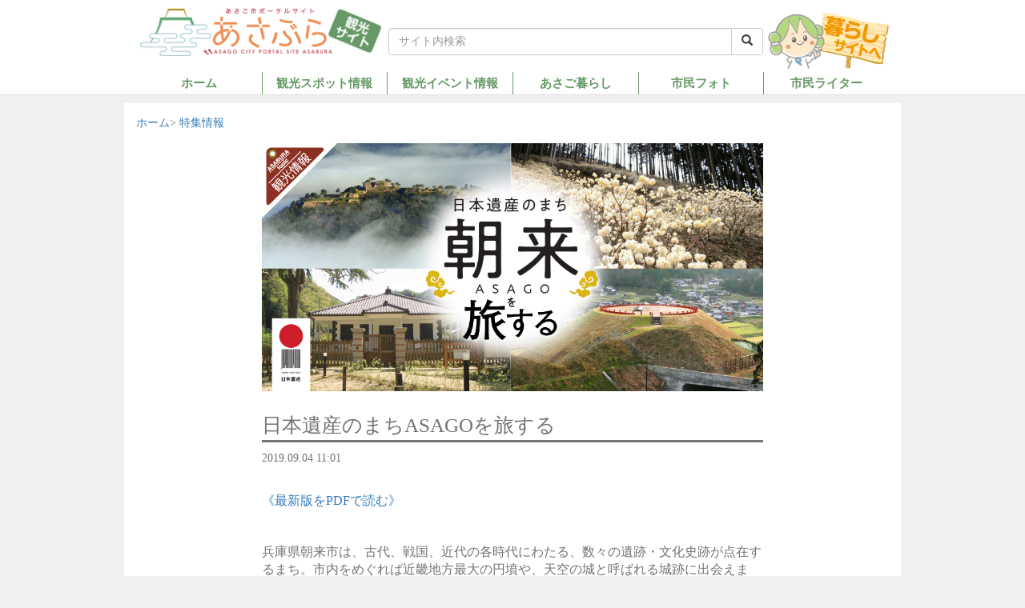

--- FILE ---
content_type: text/html; charset=UTF-8
request_url: https://www.asabura.jp/special/13925
body_size: 17174
content:
<!DOCTYPE HTML>
<html lang="ja" xmlns="http://www.w3.org/1999/xhtml" xmlns:og="http://ogp.me/ns#" xmlns:fb="http://www.facebook.com/2008/fbml">
<head>
<meta charset="utf-8">
<meta http-equiv="X-UA-Compatible" content="IE=edge">
<meta name="viewport" content="width=device-width, initial-scale=1">
<!-- ここからOGP -->
<meta property="fb:app_id" content="1724512431103829" />
<meta property="og:title" content="日本遺産のまちASAGOを旅する" />
<meta property="og:type" content="article" />
<meta property="og:url" content="https://www.asabura.jp/special/13925" />
<meta property="og:description" content=" 《最新版をPDFで読む》  兵庫県朝来市は、古代、戦国、近代の各時代にわたる、数々の遺跡・文化史跡が点在するまち。市内をめぐれば近畿地方最大の円墳や、天空の城と呼ばれる城跡に出会えます。そして今、特に注目が集まるの ..." />
<meta property="og:site_name" content="あさご市ポータルサイトあさぶら" />
<meta property="og:image" content="https://www.asabura.jp/wp-content/uploads/2019/09/ae60564e847943cb3cfeebfada86ebef.jpg" />
<!-- ここまでOGP -->
<script src="https://ajax.googleapis.com/ajax/libs/jquery/3.6.0/jquery.min.js"></script>
<script src="https://www.asabura.jp/wp-content/themes/asabura/js/smooth-scroll.min.js"></script>

<script>
var asabura_view_style = '';
</script>
<title>日本遺産のまちASAGOを旅する | あさご市ポータルサイトあさぶら</title>

		<!-- All in One SEO 4.2.6.1 - aioseo.com -->
		<meta name="description" content="《最新版をPDFで読む》 兵庫県朝来市は、古代、戦国、近代の各時代にわたる、数々の" />
		<meta name="robots" content="max-image-preview:large" />
		<link rel="canonical" href="https://www.asabura.jp/special/13925" />
		<meta name="generator" content="All in One SEO (AIOSEO) 4.2.6.1 " />
		<script type="application/ld+json" class="aioseo-schema">
			{"@context":"https:\/\/schema.org","@graph":[{"@type":"BreadcrumbList","@id":"https:\/\/www.asabura.jp\/special\/13925#breadcrumblist","itemListElement":[{"@type":"ListItem","@id":"https:\/\/www.asabura.jp\/#listItem","position":1,"item":{"@type":"WebPage","@id":"https:\/\/www.asabura.jp\/","name":"\u30db\u30fc\u30e0","description":"\u300c\u3042\u3055\u3076\u3089\u300d\u306f\u5175\u5eab\u770c\u306e\u5317\u90e8\u306b\u3042\u308b\u671d\u6765\u5e02\uff08\u3042\u3055\u3054\uff09\u306e\u3044\u3044\u3082\u306e\u3092\u304a\u5c4a\u3051\u3059\u308b\u30dd\u30fc\u30bf\u30eb\u30b5\u30a4\u30c8\u3067\u3059\u3002\u89b3\u5149\u60c5\u5831\u3084\u5e02\u6c11\u30a4\u30d9\u30f3\u30c8\u60c5\u5831\u3001\u66ae\u3089\u3057\u306e\u4fbf\u5229\u60c5\u5831\u306a\u3069\u3001\u3042\u3055\u3054\u306e\u3053\u3068\u306a\u3089\u3042\u3055\u3076\u3089\u3078\u3002","url":"https:\/\/www.asabura.jp\/"},"nextItem":"https:\/\/www.asabura.jp\/special\/13925#listItem"},{"@type":"ListItem","@id":"https:\/\/www.asabura.jp\/special\/13925#listItem","position":2,"item":{"@type":"WebPage","@id":"https:\/\/www.asabura.jp\/special\/13925","name":"\u65e5\u672c\u907a\u7523\u306e\u307e\u3061ASAGO\u3092\u65c5\u3059\u308b","description":"\u300a\u6700\u65b0\u7248\u3092PDF\u3067\u8aad\u3080\u300b \u5175\u5eab\u770c\u671d\u6765\u5e02\u306f\u3001\u53e4\u4ee3\u3001\u6226\u56fd\u3001\u8fd1\u4ee3\u306e\u5404\u6642\u4ee3\u306b\u308f\u305f\u308b\u3001\u6570\u3005\u306e","url":"https:\/\/www.asabura.jp\/special\/13925"},"previousItem":"https:\/\/www.asabura.jp\/#listItem"}]},{"@type":"Organization","@id":"https:\/\/www.asabura.jp\/#organization","name":"\u3042\u3055\u3054\u5e02\u30dd\u30fc\u30bf\u30eb\u30b5\u30a4\u30c8\u3042\u3055\u3076\u3089","url":"https:\/\/www.asabura.jp\/"},{"@type":"WebPage","@id":"https:\/\/www.asabura.jp\/special\/13925#webpage","url":"https:\/\/www.asabura.jp\/special\/13925","name":"\u65e5\u672c\u907a\u7523\u306e\u307e\u3061ASAGO\u3092\u65c5\u3059\u308b | \u3042\u3055\u3054\u5e02\u30dd\u30fc\u30bf\u30eb\u30b5\u30a4\u30c8\u3042\u3055\u3076\u3089","description":"\u300a\u6700\u65b0\u7248\u3092PDF\u3067\u8aad\u3080\u300b \u5175\u5eab\u770c\u671d\u6765\u5e02\u306f\u3001\u53e4\u4ee3\u3001\u6226\u56fd\u3001\u8fd1\u4ee3\u306e\u5404\u6642\u4ee3\u306b\u308f\u305f\u308b\u3001\u6570\u3005\u306e","inLanguage":"ja","isPartOf":{"@id":"https:\/\/www.asabura.jp\/#website"},"breadcrumb":{"@id":"https:\/\/www.asabura.jp\/special\/13925#breadcrumblist"},"author":"https:\/\/www.asabura.jp\/author\/4#author","creator":"https:\/\/www.asabura.jp\/author\/4#author","image":{"@type":"ImageObject","url":"https:\/\/www.asabura.jp\/wp-content\/uploads\/2019\/09\/ae60564e847943cb3cfeebfada86ebef.jpg","@id":"https:\/\/www.asabura.jp\/#mainImage","width":1000,"height":497},"primaryImageOfPage":{"@id":"https:\/\/www.asabura.jp\/special\/13925#mainImage"},"datePublished":"2019-09-04T02:01:11+09:00","dateModified":"2019-09-10T09:27:30+09:00"},{"@type":"WebSite","@id":"https:\/\/www.asabura.jp\/#website","url":"https:\/\/www.asabura.jp\/","name":"\u3042\u3055\u3054\u5e02\u30dd\u30fc\u30bf\u30eb\u30b5\u30a4\u30c8\u3042\u3055\u3076\u3089","description":"\u5175\u5eab\u770c\u4f46\u99ac\u5730\u65b9\u306e\u671d\u6765\u5e02\u306e\u30dd\u30fc\u30bf\u30eb\u30b5\u30a4\u30c8\u3067\u3059\u3002","inLanguage":"ja","publisher":{"@id":"https:\/\/www.asabura.jp\/#organization"}}]}
		</script>
		<script type="text/javascript" >
			window.ga=window.ga||function(){(ga.q=ga.q||[]).push(arguments)};ga.l=+new Date;
			ga('create', "UA-70607471-1", 'auto');
			ga('send', 'pageview');
		</script>
		<script async src="https://www.google-analytics.com/analytics.js"></script>
		<!-- All in One SEO -->


<!-- Google Tag Manager for WordPress by gtm4wp.com -->
<script data-cfasync="false" data-pagespeed-no-defer>
	var gtm4wp_datalayer_name = "dataLayer";
	var dataLayer = dataLayer || [];
</script>
<!-- End Google Tag Manager for WordPress by gtm4wp.com --><link rel='dns-prefetch' href='//static.addtoany.com' />
<link rel='dns-prefetch' href='//yubinbango.github.io' />
<link rel='dns-prefetch' href='//s.w.org' />
<script type="text/javascript">
window._wpemojiSettings = {"baseUrl":"https:\/\/s.w.org\/images\/core\/emoji\/14.0.0\/72x72\/","ext":".png","svgUrl":"https:\/\/s.w.org\/images\/core\/emoji\/14.0.0\/svg\/","svgExt":".svg","source":{"concatemoji":"https:\/\/www.asabura.jp\/wp-includes\/js\/wp-emoji-release.min.js?ver=6.0.11"}};
/*! This file is auto-generated */
!function(e,a,t){var n,r,o,i=a.createElement("canvas"),p=i.getContext&&i.getContext("2d");function s(e,t){var a=String.fromCharCode,e=(p.clearRect(0,0,i.width,i.height),p.fillText(a.apply(this,e),0,0),i.toDataURL());return p.clearRect(0,0,i.width,i.height),p.fillText(a.apply(this,t),0,0),e===i.toDataURL()}function c(e){var t=a.createElement("script");t.src=e,t.defer=t.type="text/javascript",a.getElementsByTagName("head")[0].appendChild(t)}for(o=Array("flag","emoji"),t.supports={everything:!0,everythingExceptFlag:!0},r=0;r<o.length;r++)t.supports[o[r]]=function(e){if(!p||!p.fillText)return!1;switch(p.textBaseline="top",p.font="600 32px Arial",e){case"flag":return s([127987,65039,8205,9895,65039],[127987,65039,8203,9895,65039])?!1:!s([55356,56826,55356,56819],[55356,56826,8203,55356,56819])&&!s([55356,57332,56128,56423,56128,56418,56128,56421,56128,56430,56128,56423,56128,56447],[55356,57332,8203,56128,56423,8203,56128,56418,8203,56128,56421,8203,56128,56430,8203,56128,56423,8203,56128,56447]);case"emoji":return!s([129777,127995,8205,129778,127999],[129777,127995,8203,129778,127999])}return!1}(o[r]),t.supports.everything=t.supports.everything&&t.supports[o[r]],"flag"!==o[r]&&(t.supports.everythingExceptFlag=t.supports.everythingExceptFlag&&t.supports[o[r]]);t.supports.everythingExceptFlag=t.supports.everythingExceptFlag&&!t.supports.flag,t.DOMReady=!1,t.readyCallback=function(){t.DOMReady=!0},t.supports.everything||(n=function(){t.readyCallback()},a.addEventListener?(a.addEventListener("DOMContentLoaded",n,!1),e.addEventListener("load",n,!1)):(e.attachEvent("onload",n),a.attachEvent("onreadystatechange",function(){"complete"===a.readyState&&t.readyCallback()})),(e=t.source||{}).concatemoji?c(e.concatemoji):e.wpemoji&&e.twemoji&&(c(e.twemoji),c(e.wpemoji)))}(window,document,window._wpemojiSettings);
</script>
<style type="text/css">
img.wp-smiley,
img.emoji {
	display: inline !important;
	border: none !important;
	box-shadow: none !important;
	height: 1em !important;
	width: 1em !important;
	margin: 0 0.07em !important;
	vertical-align: -0.1em !important;
	background: none !important;
	padding: 0 !important;
}
</style>
	<link rel='stylesheet' id='wp-block-library-css'  href='https://www.asabura.jp/wp-includes/css/dist/block-library/style.min.css?ver=6.0.11' type='text/css' media='all' />
<style id='global-styles-inline-css' type='text/css'>
body{--wp--preset--color--black: #000000;--wp--preset--color--cyan-bluish-gray: #abb8c3;--wp--preset--color--white: #ffffff;--wp--preset--color--pale-pink: #f78da7;--wp--preset--color--vivid-red: #cf2e2e;--wp--preset--color--luminous-vivid-orange: #ff6900;--wp--preset--color--luminous-vivid-amber: #fcb900;--wp--preset--color--light-green-cyan: #7bdcb5;--wp--preset--color--vivid-green-cyan: #00d084;--wp--preset--color--pale-cyan-blue: #8ed1fc;--wp--preset--color--vivid-cyan-blue: #0693e3;--wp--preset--color--vivid-purple: #9b51e0;--wp--preset--gradient--vivid-cyan-blue-to-vivid-purple: linear-gradient(135deg,rgba(6,147,227,1) 0%,rgb(155,81,224) 100%);--wp--preset--gradient--light-green-cyan-to-vivid-green-cyan: linear-gradient(135deg,rgb(122,220,180) 0%,rgb(0,208,130) 100%);--wp--preset--gradient--luminous-vivid-amber-to-luminous-vivid-orange: linear-gradient(135deg,rgba(252,185,0,1) 0%,rgba(255,105,0,1) 100%);--wp--preset--gradient--luminous-vivid-orange-to-vivid-red: linear-gradient(135deg,rgba(255,105,0,1) 0%,rgb(207,46,46) 100%);--wp--preset--gradient--very-light-gray-to-cyan-bluish-gray: linear-gradient(135deg,rgb(238,238,238) 0%,rgb(169,184,195) 100%);--wp--preset--gradient--cool-to-warm-spectrum: linear-gradient(135deg,rgb(74,234,220) 0%,rgb(151,120,209) 20%,rgb(207,42,186) 40%,rgb(238,44,130) 60%,rgb(251,105,98) 80%,rgb(254,248,76) 100%);--wp--preset--gradient--blush-light-purple: linear-gradient(135deg,rgb(255,206,236) 0%,rgb(152,150,240) 100%);--wp--preset--gradient--blush-bordeaux: linear-gradient(135deg,rgb(254,205,165) 0%,rgb(254,45,45) 50%,rgb(107,0,62) 100%);--wp--preset--gradient--luminous-dusk: linear-gradient(135deg,rgb(255,203,112) 0%,rgb(199,81,192) 50%,rgb(65,88,208) 100%);--wp--preset--gradient--pale-ocean: linear-gradient(135deg,rgb(255,245,203) 0%,rgb(182,227,212) 50%,rgb(51,167,181) 100%);--wp--preset--gradient--electric-grass: linear-gradient(135deg,rgb(202,248,128) 0%,rgb(113,206,126) 100%);--wp--preset--gradient--midnight: linear-gradient(135deg,rgb(2,3,129) 0%,rgb(40,116,252) 100%);--wp--preset--duotone--dark-grayscale: url('#wp-duotone-dark-grayscale');--wp--preset--duotone--grayscale: url('#wp-duotone-grayscale');--wp--preset--duotone--purple-yellow: url('#wp-duotone-purple-yellow');--wp--preset--duotone--blue-red: url('#wp-duotone-blue-red');--wp--preset--duotone--midnight: url('#wp-duotone-midnight');--wp--preset--duotone--magenta-yellow: url('#wp-duotone-magenta-yellow');--wp--preset--duotone--purple-green: url('#wp-duotone-purple-green');--wp--preset--duotone--blue-orange: url('#wp-duotone-blue-orange');--wp--preset--font-size--small: 13px;--wp--preset--font-size--medium: 20px;--wp--preset--font-size--large: 36px;--wp--preset--font-size--x-large: 42px;}.has-black-color{color: var(--wp--preset--color--black) !important;}.has-cyan-bluish-gray-color{color: var(--wp--preset--color--cyan-bluish-gray) !important;}.has-white-color{color: var(--wp--preset--color--white) !important;}.has-pale-pink-color{color: var(--wp--preset--color--pale-pink) !important;}.has-vivid-red-color{color: var(--wp--preset--color--vivid-red) !important;}.has-luminous-vivid-orange-color{color: var(--wp--preset--color--luminous-vivid-orange) !important;}.has-luminous-vivid-amber-color{color: var(--wp--preset--color--luminous-vivid-amber) !important;}.has-light-green-cyan-color{color: var(--wp--preset--color--light-green-cyan) !important;}.has-vivid-green-cyan-color{color: var(--wp--preset--color--vivid-green-cyan) !important;}.has-pale-cyan-blue-color{color: var(--wp--preset--color--pale-cyan-blue) !important;}.has-vivid-cyan-blue-color{color: var(--wp--preset--color--vivid-cyan-blue) !important;}.has-vivid-purple-color{color: var(--wp--preset--color--vivid-purple) !important;}.has-black-background-color{background-color: var(--wp--preset--color--black) !important;}.has-cyan-bluish-gray-background-color{background-color: var(--wp--preset--color--cyan-bluish-gray) !important;}.has-white-background-color{background-color: var(--wp--preset--color--white) !important;}.has-pale-pink-background-color{background-color: var(--wp--preset--color--pale-pink) !important;}.has-vivid-red-background-color{background-color: var(--wp--preset--color--vivid-red) !important;}.has-luminous-vivid-orange-background-color{background-color: var(--wp--preset--color--luminous-vivid-orange) !important;}.has-luminous-vivid-amber-background-color{background-color: var(--wp--preset--color--luminous-vivid-amber) !important;}.has-light-green-cyan-background-color{background-color: var(--wp--preset--color--light-green-cyan) !important;}.has-vivid-green-cyan-background-color{background-color: var(--wp--preset--color--vivid-green-cyan) !important;}.has-pale-cyan-blue-background-color{background-color: var(--wp--preset--color--pale-cyan-blue) !important;}.has-vivid-cyan-blue-background-color{background-color: var(--wp--preset--color--vivid-cyan-blue) !important;}.has-vivid-purple-background-color{background-color: var(--wp--preset--color--vivid-purple) !important;}.has-black-border-color{border-color: var(--wp--preset--color--black) !important;}.has-cyan-bluish-gray-border-color{border-color: var(--wp--preset--color--cyan-bluish-gray) !important;}.has-white-border-color{border-color: var(--wp--preset--color--white) !important;}.has-pale-pink-border-color{border-color: var(--wp--preset--color--pale-pink) !important;}.has-vivid-red-border-color{border-color: var(--wp--preset--color--vivid-red) !important;}.has-luminous-vivid-orange-border-color{border-color: var(--wp--preset--color--luminous-vivid-orange) !important;}.has-luminous-vivid-amber-border-color{border-color: var(--wp--preset--color--luminous-vivid-amber) !important;}.has-light-green-cyan-border-color{border-color: var(--wp--preset--color--light-green-cyan) !important;}.has-vivid-green-cyan-border-color{border-color: var(--wp--preset--color--vivid-green-cyan) !important;}.has-pale-cyan-blue-border-color{border-color: var(--wp--preset--color--pale-cyan-blue) !important;}.has-vivid-cyan-blue-border-color{border-color: var(--wp--preset--color--vivid-cyan-blue) !important;}.has-vivid-purple-border-color{border-color: var(--wp--preset--color--vivid-purple) !important;}.has-vivid-cyan-blue-to-vivid-purple-gradient-background{background: var(--wp--preset--gradient--vivid-cyan-blue-to-vivid-purple) !important;}.has-light-green-cyan-to-vivid-green-cyan-gradient-background{background: var(--wp--preset--gradient--light-green-cyan-to-vivid-green-cyan) !important;}.has-luminous-vivid-amber-to-luminous-vivid-orange-gradient-background{background: var(--wp--preset--gradient--luminous-vivid-amber-to-luminous-vivid-orange) !important;}.has-luminous-vivid-orange-to-vivid-red-gradient-background{background: var(--wp--preset--gradient--luminous-vivid-orange-to-vivid-red) !important;}.has-very-light-gray-to-cyan-bluish-gray-gradient-background{background: var(--wp--preset--gradient--very-light-gray-to-cyan-bluish-gray) !important;}.has-cool-to-warm-spectrum-gradient-background{background: var(--wp--preset--gradient--cool-to-warm-spectrum) !important;}.has-blush-light-purple-gradient-background{background: var(--wp--preset--gradient--blush-light-purple) !important;}.has-blush-bordeaux-gradient-background{background: var(--wp--preset--gradient--blush-bordeaux) !important;}.has-luminous-dusk-gradient-background{background: var(--wp--preset--gradient--luminous-dusk) !important;}.has-pale-ocean-gradient-background{background: var(--wp--preset--gradient--pale-ocean) !important;}.has-electric-grass-gradient-background{background: var(--wp--preset--gradient--electric-grass) !important;}.has-midnight-gradient-background{background: var(--wp--preset--gradient--midnight) !important;}.has-small-font-size{font-size: var(--wp--preset--font-size--small) !important;}.has-medium-font-size{font-size: var(--wp--preset--font-size--medium) !important;}.has-large-font-size{font-size: var(--wp--preset--font-size--large) !important;}.has-x-large-font-size{font-size: var(--wp--preset--font-size--x-large) !important;}
</style>
<link rel='stylesheet' id='nivolightbox-css'  href='https://www.asabura.jp/wp-content/plugins/boxers-and-swipers/nivolightbox/nivo-lightbox.css?ver=1.2.0' type='text/css' media='all' />
<link rel='stylesheet' id='nivolightbox-themes-css'  href='https://www.asabura.jp/wp-content/plugins/boxers-and-swipers/nivolightbox/themes/default/default.css?ver=1.2.0' type='text/css' media='all' />
<link rel='stylesheet' id='addtoany-css'  href='https://www.asabura.jp/wp-content/plugins/add-to-any/addtoany.min.css?ver=1.16' type='text/css' media='all' />
<script type='text/javascript' id='addtoany-core-js-before'>
window.a2a_config=window.a2a_config||{};a2a_config.callbacks=[];a2a_config.overlays=[];a2a_config.templates={};a2a_localize = {
	Share: "共有",
	Save: "ブックマーク",
	Subscribe: "購読",
	Email: "メール",
	Bookmark: "ブックマーク",
	ShowAll: "すべて表示する",
	ShowLess: "小さく表示する",
	FindServices: "サービスを探す",
	FindAnyServiceToAddTo: "追加するサービスを今すぐ探す",
	PoweredBy: "Powered by",
	ShareViaEmail: "メールでシェアする",
	SubscribeViaEmail: "メールで購読する",
	BookmarkInYourBrowser: "ブラウザにブックマーク",
	BookmarkInstructions: "このページをブックマークするには、 Ctrl+D または \u2318+D を押下。",
	AddToYourFavorites: "お気に入りに追加",
	SendFromWebOrProgram: "任意のメールアドレスまたはメールプログラムから送信",
	EmailProgram: "メールプログラム",
	More: "詳細&#8230;",
	ThanksForSharing: "共有ありがとうございます !",
	ThanksForFollowing: "フォローありがとうございます !"
};
</script>
<script type='text/javascript' async src='https://static.addtoany.com/menu/page.js' id='addtoany-core-js'></script>
<script type='text/javascript' src='https://www.asabura.jp/wp-content/plugins/boxers-and-swipers/nivolightbox/nivo-lightbox.min.js?ver=1.2.0' id='nivolightbox-js'></script>
<link rel="https://api.w.org/" href="https://www.asabura.jp/wp-json/" /><link rel="alternate" type="application/json" href="https://www.asabura.jp/wp-json/wp/v2/special/13925" /><link rel="EditURI" type="application/rsd+xml" title="RSD" href="https://www.asabura.jp/xmlrpc.php?rsd" />
<link rel="wlwmanifest" type="application/wlwmanifest+xml" href="https://www.asabura.jp/wp-includes/wlwmanifest.xml" /> 
<link rel='shortlink' href='https://www.asabura.jp/?p=13925' />
<link rel="alternate" type="application/json+oembed" href="https://www.asabura.jp/wp-json/oembed/1.0/embed?url=https%3A%2F%2Fwww.asabura.jp%2Fspecial%2F13925" />
<link rel="alternate" type="text/xml+oembed" href="https://www.asabura.jp/wp-json/oembed/1.0/embed?url=https%3A%2F%2Fwww.asabura.jp%2Fspecial%2F13925&#038;format=xml" />
<script type="text/javascript">
	window._se_plugin_version = '8.1.9';
</script>

<!-- Google Tag Manager for WordPress by gtm4wp.com -->
<!-- GTM Container placement set to automatic -->
<script data-cfasync="false" data-pagespeed-no-defer>
	var dataLayer_content = {"pagePostType":"special","pagePostType2":"single-special","pagePostAuthor":"あさぶら事務局スタッフ"};
	dataLayer.push( dataLayer_content );
</script>
<script data-cfasync="false">
(function(w,d,s,l,i){w[l]=w[l]||[];w[l].push({'gtm.start':
new Date().getTime(),event:'gtm.js'});var f=d.getElementsByTagName(s)[0],
j=d.createElement(s),dl=l!='dataLayer'?'&l='+l:'';j.async=true;j.src=
'//www.googletagmanager.com/gtm.'+'js?id='+i+dl;f.parentNode.insertBefore(j,f);
})(window,document,'script','dataLayer','GTM-M5QDT46');
</script>
<!-- End Google Tag Manager -->
<!-- End Google Tag Manager for WordPress by gtm4wp.com -->	<script>
		var ajaxurl = 'https://www.asabura.jp/wp-admin/admin-ajax.php';
	</script>
<script>
jQuery(function($) {
	$('.mw_wp_form form').filter(function() {
		return $(this).find('.p-postal-code').length > 0;
	}).attr('class', 'h-adr').append('<span class="p-country-name" style="display: none;">Japan</span>');
});
</script>
<link rel="stylesheet" href="https://www.asabura.jp/wp-content/themes/asabura/js/bootstrap/css/bootstrap.css">
<script src="https://www.asabura.jp/wp-content/themes/asabura/js/bootstrap/js/bootstrap.min.js"></script>
<link rel="stylesheet" href="https://www.asabura.jp/wp-content/themes/asabura/js/sliderpro/css/slider-pro.min.css">
<script src="https://www.asabura.jp/wp-content/themes/asabura/js/sliderpro/js/jquery.sliderPro.min.js"></script>
<link rel="stylesheet" href="https://www.asabura.jp/wp-content/themes/asabura/js/jquery.simpleTicker/jquery.simpleTicker.css">
<script src="https://www.asabura.jp/wp-content/themes/asabura/js/jquery.simpleTicker/jquery.simpleTicker.js"></script>
<!--script src="https://www.asabura.jp/wp-content/themes/asabura/js/jquery.equalheight.js"></script-->
<script src="https://www.asabura.jp/wp-content/themes/asabura/js/jquery.lazyload.min.js"></script>
<link rel="stylesheet" href="https://www.asabura.jp/wp-content/themes/asabura/js/jquery.magnific-popup/magnific-popup.css">
<script src="https://www.asabura.jp/wp-content/themes/asabura/js/jquery.magnific-popup/jquery.magnific-popup.min.js"></script>
<link rel="stylesheet" href="https://www.asabura.jp/wp-content/themes/asabura/js/jquery-ui-1.13.0/jquery-ui.min.css">
<link rel="stylesheet" href="https://maxcdn.bootstrapcdn.com/font-awesome/4.5.0/css/font-awesome.min.css">
<script src="https://www.asabura.jp/wp-content/themes/asabura/js/jquery-ui-1.13.0/jquery-ui.min.js"></script>
<script src="https://www.asabura.jp/wp-content/themes/asabura/js/jquery-ui/datepicker-ja.js"></script>
<script src="https://www.asabura.jp/wp-content/themes/asabura/js/moment.min.js"></script>
<script src="https://www.asabura.jp/wp-content/themes/asabura/js/masonry.pkgd.min.js"></script>
<script src="https://www.asabura.jp/wp-content/themes/asabura/js/civilclock.js?version=20231206"></script>
<script src="https://www.asabura.jp/wp-content/themes/asabura/js/common.js?version=20231206"></script>
<script>
var domain = "www.asabura.jp";
var root_url = "/";
jQuery(function($) {
	// ticker設定
	if ($('#ticker')) {
		$.simpleTicker($('#ticker'), {
			'effectType': 'slide',
			'delay': 5000
		});
	}

	// popup
	$('#livecam_block a, a.lightbox').magnificPopup({
		type: 'image'
	});



	var headerHeight = $('#header_container').height() + 30; //ヘッダの高さ
	if (location.hash) {
		var target = $(location.hash);
		var position = target.offset().top;//-headerHeight; //ヘッダの高さ分位置をずらす
		$("html, body").animate({scrollTop:position}, 550, "swing");
	}
/*
	$('a[href^=#]').click(function(){
		var href= $(this).attr("href");
		var target = $(href == "#" || href == "" ? 'html' : href);
		var position = target.offset().top;//-headerHeight; //ヘッダの高さ分位置をずらす
		$("html, body").animate({scrollTop:position}, 550, "swing");
		return false;
	});
*/


	// lazy load
	$('#main img').lazyload({
		effect: 'fadeIn',
		effect_speed: 1000,
		threshold: 200,
		failure_limit: 999
	});

	// ヘッダの高さ調整
	var header_height = $('#logo_area_container').height();
	$('body').css('paddingTop', header_height);

	$('.autolink').each(function() {
		$(this).html( $(this).html().replace(/((http|https|ftp):\/\/[\w?=&.\/-;#~%-]+(?![\w\s?&.\/;#~%"=-]*>))/g, '<a href="$1">$1</a> ') );
	});

	$('#main a[href^=http]').each(function(){
		$(this).not('[href*="'+location.hostname+'"]').attr('target','_blank').addClass('extlink');
	});

	// 上に戻る
	var pagetop = $('.pagetop');
	$(window).scroll(function () {
		if ($(this).scrollTop() > 100) {
			pagetop.fadeIn();
		} else {
			pagetop.fadeOut();
		}
	});
	pagetop.click(function () {
		$('body, html').animate({ scrollTop: 0 }, 700);
		return false;
	});


});
jQuery(document).ready(function($){ $("#trust-form .zip").keyup(function(){ var zip = $(this).parents('tr').next().find('input').attr('name'); AjaxZip3.zip2addr(this, '', zip, zip); }); }); 
</script>
<link rel="stylesheet" href="https://www.asabura.jp/wp-content/themes/asabura/style.css?version=20231206">
<link rel="stylesheet" href="https://www.asabura.jp/wp-content/themes/asabura/print.css?version=20231206">

<script async src="https://pagead2.googlesyndication.com/pagead/js/adsbygoogle.js?client=ca-pub-6488798268332533" crossorigin="anonymous"></script>
</head>

<body class="special-template-default single single-special postid-13925 sightseen">

<div id="global_wrapper">
<div id="fb-root"></div>
<script>(function(d, s, id) {
  var js, fjs = d.getElementsByTagName(s)[0];
  if (d.getElementById(id)) return;
  js = d.createElement(s); js.id = id;
  js.src = "//connect.facebook.net/ja_JP/sdk.js#xfbml=1&version=v2.5&appId=1724512431103829";
  fjs.parentNode.insertBefore(js, fjs);
}(document, 'script', 'facebook-jssdk'));</script>

	<header id="header" class="header clearfix">
		<div id="header_container" class="pt-5">
			<div class="container">
				<div class="logo_area row hidden-xs">
					<h1 class="col-md-4 col-sm-4 col-xs-6 mt-0"><a href="https://www.asabura.jp">
						<img src="https://www.asabura.jp/wp-content/themes/asabura/img/common/logo_sightseen.png" alt="あさご市ポータルサイトあさぶら" title="あさご市ポータルサイトあさぶら">
					</a></h1>

					<div id="searchbox_container" class="col-md-6 col-sm-6 col-xs-6">
						<form class="mt-30 text-right" action="https://www.asabura.jp">
							<div class="input-group">
								<input type="text" name="s" class="form-control" placeholder="サイト内検索">
								<span class="input-group-btn">
									<button class="btn btn-default" type="submit">
										<i class='glyphicon glyphicon-search'></i>
									</button>
								</span>
							</div>
						</form>
					</div>

					<div class="col-md-2 col-sm-2 col-xs-6">
						<div class="mt-10">
								<a href="https://www.asabura.jp?view_style=life"><img src="https://www.asabura.jp/wp-content/themes/asabura/img/button/btn_change_to_life.png" alt="暮らしサイトへ"></a>
						</div>
					</div>
				</div>
			</div>

			<nav class="navbar navbar-default visible-xs" role="navigation">
				<div class="container-fluid">
					<div class="navbar-header">

						<div class="row">
							<div class="col-xs-8">
								<a class="" href="https://www.asabura.jp">
									<img src="https://www.asabura.jp/wp-content/themes/asabura/img/common/logo_sightseen.png" alt="あさご市ポータルサイトあさぶら" title="あさご市ポータルサイトあさぶら">
								</a>
							</div>

							<div class="col-xs-3 col-xs-offset-1 text-right">
								<a href="https://www.asabura.jp?view_style=life"><img src="https://www.asabura.jp/wp-content/themes/asabura/img/button/btn_change_to_life.png" alt="暮らしサイトへ"></a>
							</div>

						</div>

						<div class="row">
							<div class="col-xs-9">
								<form class="" action="https://www.asabura.jp">
									<div class="input-group">
										<input type="text" name="s" class="form-control" placeholder="サイト内検索">
										<span class="input-group-btn">
											<button class="btn btn-default" type="submit">
												<i class='glyphicon glyphicon-search'></i>
											</button>
										</span>
									</div>
								</form>
							</div>

							<div class="col-xs-3 text-right">
								<button type="button" class="navbar-toggle mt-0" data-toggle="collapse" data-target="#nav-menu">
									<span class="sr-only">Toggle navigation</span>
									<span class="icon-bar"></span>
									<span class="icon-bar"></span>
									<span class="icon-bar"></span>
								</button>
							</div>

						</div>
					</div>

					<div class="collapse navbar-collapse" id="nav-menu">

						<div id="sp-nav">
							<nav class="navbar navbar-default mt-10" role="navigation">
								<div class="menu-header_nav_sightseen-container"><ul id="menu-header_nav_sightseen" class="nav navbar-nav"><li id="menu-item-94" class="col-md-2 col-sm-4 menu-item menu-item-type-custom menu-item-object-custom menu-item-home menu-item-94"><a href="https://www.asabura.jp/">ホーム</a></li>
<li id="menu-item-232" class="col-md-2 col-sm-4 menu-item menu-item-type-custom menu-item-object-custom menu-item-has-children menu-item-232"><a href="https://www.asabura.jp/sightseen_spot">観光スポット情報</a>
<ul class="sub-menu">
	<li id="menu-item-121" class="cat-view menu-item menu-item-type-custom menu-item-object-custom menu-item-121"><a href="https://www.asabura.jp/sspot/sspotcategory/view/">観る</a></li>
	<li id="menu-item-122" class="cat-food menu-item menu-item-type-custom menu-item-object-custom menu-item-122"><a href="https://www.asabura.jp/sspot/sspotcategory/food/">食べる</a></li>
	<li id="menu-item-123" class="cat-experience menu-item menu-item-type-custom menu-item-object-custom menu-item-123"><a href="https://www.asabura.jp/sspot/sspotcategory/experience/">遊ぶ・体験</a></li>
	<li id="menu-item-124" class="cat-spring menu-item menu-item-type-custom menu-item-object-custom menu-item-124"><a href="https://www.asabura.jp/sspot/sspotcategory/spring/">温泉</a></li>
	<li id="menu-item-125" class="cat-shopping menu-item menu-item-type-custom menu-item-object-custom menu-item-125"><a href="https://www.asabura.jp/sspot/sspotcategory/shopping/">買う</a></li>
	<li id="menu-item-126" class="cat-stay menu-item menu-item-type-custom menu-item-object-custom menu-item-126"><a href="https://www.asabura.jp/sspot/sspotcategory/stay/">泊まる</a></li>
</ul>
</li>
<li id="menu-item-96" class="col-md-2 col-sm-4 menu-item menu-item-type-custom menu-item-object-custom menu-item-96"><a href="https://www.asabura.jp/event?eventcategory=sightseen">観光イベント情報</a></li>
<li id="menu-item-97" class="col-md-2 col-sm-4 menu-item menu-item-type-custom menu-item-object-custom menu-item-97"><a href="https://www.asabura.jp/person">あさご暮らし</a></li>
<li id="menu-item-98" class="col-md-2 col-sm-4 menu-item menu-item-type-custom menu-item-object-custom menu-item-98"><a href="https://www.asabura.jp/civilphoto">市民フォト</a></li>
<li id="menu-item-99" class="col-md-2 col-sm-4 menu-item menu-item-type-custom menu-item-object-custom menu-item-99"><a href="https://www.asabura.jp/civilblog">市民ライター</a></li>
</ul></div>							</nav>
						</div>
					</div>
				</div>
			</nav>


			<div class="container">

				<div id="header_menu" class="hidden-xs">
					<nav class="global_nav">
						<div class="menu-header_nav_sightseen-container"><ul id="menu-header_nav_sightseen-1" class="menu"><li class="col-md-2 col-sm-4 menu-item menu-item-type-custom menu-item-object-custom menu-item-home menu-item-94"><a href="https://www.asabura.jp/">ホーム</a></li>
<li class="col-md-2 col-sm-4 menu-item menu-item-type-custom menu-item-object-custom menu-item-has-children menu-item-232"><a href="https://www.asabura.jp/sightseen_spot">観光スポット情報</a>
<ul class="sub-menu">
	<li class="cat-view menu-item menu-item-type-custom menu-item-object-custom menu-item-121"><a href="https://www.asabura.jp/sspot/sspotcategory/view/">観る</a></li>
	<li class="cat-food menu-item menu-item-type-custom menu-item-object-custom menu-item-122"><a href="https://www.asabura.jp/sspot/sspotcategory/food/">食べる</a></li>
	<li class="cat-experience menu-item menu-item-type-custom menu-item-object-custom menu-item-123"><a href="https://www.asabura.jp/sspot/sspotcategory/experience/">遊ぶ・体験</a></li>
	<li class="cat-spring menu-item menu-item-type-custom menu-item-object-custom menu-item-124"><a href="https://www.asabura.jp/sspot/sspotcategory/spring/">温泉</a></li>
	<li class="cat-shopping menu-item menu-item-type-custom menu-item-object-custom menu-item-125"><a href="https://www.asabura.jp/sspot/sspotcategory/shopping/">買う</a></li>
	<li class="cat-stay menu-item menu-item-type-custom menu-item-object-custom menu-item-126"><a href="https://www.asabura.jp/sspot/sspotcategory/stay/">泊まる</a></li>
</ul>
</li>
<li class="col-md-2 col-sm-4 menu-item menu-item-type-custom menu-item-object-custom menu-item-96"><a href="https://www.asabura.jp/event?eventcategory=sightseen">観光イベント情報</a></li>
<li class="col-md-2 col-sm-4 menu-item menu-item-type-custom menu-item-object-custom menu-item-97"><a href="https://www.asabura.jp/person">あさご暮らし</a></li>
<li class="col-md-2 col-sm-4 menu-item menu-item-type-custom menu-item-object-custom menu-item-98"><a href="https://www.asabura.jp/civilphoto">市民フォト</a></li>
<li class="col-md-2 col-sm-4 menu-item menu-item-type-custom menu-item-object-custom menu-item-99"><a href="https://www.asabura.jp/civilblog">市民ライター</a></li>
</ul></div>					</nav>
				</div>

			</div><!--/.container-->

		</div><!--/#header_container-->

	</header>

	<main id="main" role="main" class="content">

		<div id="breadcrumb_wrapper">
			<div id="breadcrumb" class="container">
				<ul id="breadcrumb_list"><li><ul><li><a href="https://www.asabura.jp">ホーム</a></li><li><a href="https://www.asabura.jp/special">特集情報</a></li></ul></li></ul>			</div>
		</div>

		<div id="default_page_dialog" title="ホーム設定" style="display: none;">
			<div class="container-fluid">
				<h3><img src="https://www.asabura.jp/wp-content/themes/asabura/img/common/default_dialog_msg.png"></h3>
				<div class="row">
					<div class="col-xs-12 col-sm-10 col-sm-offset-1 col-md-8 col-md-offset-2">
						<p class="dialog_text">
							あさぶらでは、<span class="sightseen_content">『観光向けのコンテンツ』</span>と<span class="life_content">『朝来市民向けのコンテンツ』</span>をご用意しています。
					</div>
					<div class="col-xs-12 col-sm-8 col-sm-offset-2">
						<div class="row">
							<div class="col-xs-12 col-sm-4"><a href="javascript:setDefSightseen();"><img src="https://www.asabura.jp/wp-content/themes/asabura/img/button/btn_dialog_sightseen.png"></a></div>
							<div class="col-xs-12 col-sm-4"><a href="javascript:setDefLife();"><img src="https://www.asabura.jp/wp-content/themes/asabura/img/button/btn_dialog_life.png"></a></div>
						</div>
					</div>
				</div>
			</div>
		</div>

		<div class="container">
			<section id="civilblog_detail" class="row">
				<article class="col-xs-12 col-md-8 col-md-offset-2">
					<div class="row">
						<div class="col-xs-12 col-sm-12">
								<img src="https://www.asabura.jp/wp-content/themes/asabura/img/common/pre_load.png" data-original="https://www.asabura.jp/wp-content/uploads/2019/09/ae60564e847943cb3cfeebfada86ebef.jpg">
						</div>
					</div>

					<h2 class="civilblog_title">日本遺産のまちASAGOを旅する</h2>
					<div class="post_date">2019.09.04 11:01</div>

					<div id="civilblog_description">

						<div>
							<p>&nbsp;</p>
<p><a href="https://www.asabura.jp/wp-content/uploads/2019/09/15a79ef1a23b07d7c36870f9cd78797e.pdf">《最新版をPDFで読む》</a></p>
<p>&nbsp;</p>
<p>兵庫県朝来市は、古代、戦国、近代の各時代にわたる、数々の遺跡・文化史跡が点在するまち。市内をめぐれば近畿地方最大の円墳や、天空の城と呼ばれる城跡に出会えます。そして今、特に注目が集まるのは、平成２９年に「日本遺産」に認定された「播但貫く、銀の馬車道 鉱石の道～資源大国日本の記憶をたどる７３kmの轍～」。日本近代化の歩みを物語るこの遺産群は播但地域６市町を縦断するように分布しており、その中でも朝来市には、ハイライトを飾るに相応しい大規模な遺跡が多く残されています。深く長く掘られた坑道、そびえ立つ迫力の選鉱場跡─冒険したくなる旅が、朝来であなたを待っています。</p>
<p><a data-lightbox-gallery="boxersandswipers" title="photo" href="https://www.asabura.jp/wp-content/uploads/2019/09/photo.jpg"><img loading="lazy" class="aligncenter size-full wp-image-13931" src="https://www.asabura.jp/wp-content/uploads/2019/09/photo.jpg" alt="" width="842" height="293" srcset="https://www.asabura.jp/wp-content/uploads/2019/09/photo.jpg 842w, https://www.asabura.jp/wp-content/uploads/2019/09/photo-400x139.jpg 400w, https://www.asabura.jp/wp-content/uploads/2019/09/photo-768x267.jpg 768w" sizes="(max-width: 842px) 100vw, 842px" /></a></p>
<h3>日本遺産とは？</h3>
<p class="p1">「日本遺産（Japan Heritage）」は、地域の歴史的魅力や特色を通じて我が国の文化・伝統を語るストーリーを「日本遺産（Japan Heritage）」として文化庁が認定するものです。ストーリーを語る上で欠かせない魅力溢れる有形や無形の様々な文化財群を，地域が主体となって総合的に整備・活用し，国内だけでなく海外へも戦略的に発信していくことにより，地域の活性化を図ることを目的としています。</p>
<p><a data-lightbox-gallery="boxersandswipers" title="bantan" href="https://www.asabura.jp/wp-content/uploads/2019/09/bantan.png"><img loading="lazy" class="aligncenter wp-image-13932" src="https://www.asabura.jp/wp-content/uploads/2019/09/bantan.png" alt="" width="541" height="105" /></a></p>
<p><a data-lightbox-gallery="boxersandswipers" title="map" href="https://www.asabura.jp/wp-content/uploads/2019/09/map.jpg"><img loading="lazy" class="aligncenter size-full wp-image-13930" src="https://www.asabura.jp/wp-content/uploads/2019/09/map.jpg" alt="" width="685" height="570" srcset="https://www.asabura.jp/wp-content/uploads/2019/09/map.jpg 685w, https://www.asabura.jp/wp-content/uploads/2019/09/map-400x333.jpg 400w" sizes="(max-width: 685px) 100vw, 685px" /></a></p>
<p>《申請書ストーリーより》</p>
<p class="p1">兵庫県中央部・播但地域を南北に貫く、一本の道があります。それは、姫路・飾磨港から生野鉱山へと至る“銀の馬車道”と、明延鉱山、中瀬鉱山へと続く“鉱石の道”。長く連なる２つの道を、鉱産物、採掘・製錬に必要な資材、生活物資を届ける馬車が、かつては盛んに行き交いました。わが国屈指の鉱山群をめざす全長73km のこの道は、明治の面影を残す宿場町を経て鉱山まちへ、さらに歩を進めると各鉱山の静謐とした坑道にたどり着きます。 近代化の始発点にして、道の終着点となる鉱山群へと向かう旅。鉱山まちが放ついぶし銀の景観と生活の今昔に触れるなかで、鉱物資源大国日本の記憶へといざなわれます。</p>
<p>&nbsp;</p>
<h3>生野鉱山周辺</h3>
<p><a data-lightbox-gallery="boxersandswipers" title="1" href="https://www.asabura.jp/wp-content/uploads/2019/09/1.png"><img loading="lazy" class="aligncenter wp-image-13936" src="https://www.asabura.jp/wp-content/uploads/2019/09/1.png" alt="" width="456" height="290" /></a></p>
<p><a data-lightbox-gallery="boxersandswipers" href="https://www.asabura.jp/wp-content/uploads/2018/10/kouzan.jpg"><img loading="lazy" class="aligncenter size-full wp-image-11808" src="https://www.asabura.jp/wp-content/uploads/2018/10/kouzan.jpg" alt="" width="827" height="551" srcset="https://www.asabura.jp/wp-content/uploads/2018/10/kouzan.jpg 827w, https://www.asabura.jp/wp-content/uploads/2018/10/kouzan-400x267.jpg 400w, https://www.asabura.jp/wp-content/uploads/2018/10/kouzan-768x512.jpg 768w" sizes="(max-width: 827px) 100vw, 827px" /></a></p>
<p>&nbsp;</p>
<p class="p1">生野鉱山とその周辺の鉱山町は、日本遺産「播但貫く、銀の馬車道 鉱石の道」のメインスポットとも言えます。地下に広がる坑道に冒険心をかきたて、江戸、明治、大正、昭和と歴史を刻んできたまちで、ゆったりと時を過ごしてください。古い町並みの所々に見られる、旧家を改修したおしゃれスポットも必見です。</p>
<p>&nbsp;</p>
<p><a data-lightbox-gallery="boxersandswipers" title="1-2" href="https://www.asabura.jp/wp-content/uploads/2019/09/1-2.png"><img loading="lazy" class="aligncenter size-full wp-image-13937" src="https://www.asabura.jp/wp-content/uploads/2019/09/1-2.png" alt="" width="946" height="738" srcset="https://www.asabura.jp/wp-content/uploads/2019/09/1-2.png 946w, https://www.asabura.jp/wp-content/uploads/2019/09/1-2-400x312.png 400w, https://www.asabura.jp/wp-content/uploads/2019/09/1-2-768x599.png 768w" sizes="(max-width: 946px) 100vw, 946px" /></a></p>
<p><a data-lightbox-gallery="boxersandswipers" title="1-3" href="https://www.asabura.jp/wp-content/uploads/2019/09/1-3.png"><img loading="lazy" class="aligncenter size-full wp-image-13938" src="https://www.asabura.jp/wp-content/uploads/2019/09/1-3.png" alt="" width="925" height="738" srcset="https://www.asabura.jp/wp-content/uploads/2019/09/1-3.png 925w, https://www.asabura.jp/wp-content/uploads/2019/09/1-3-400x319.png 400w, https://www.asabura.jp/wp-content/uploads/2019/09/1-3-768x613.png 768w" sizes="(max-width: 925px) 100vw, 925px" /></a></p>
<p><a data-lightbox-gallery="boxersandswipers" title="1-1" href="https://www.asabura.jp/wp-content/uploads/2019/09/1-1.png"><img loading="lazy" class="aligncenter size-full wp-image-13935" src="https://www.asabura.jp/wp-content/uploads/2019/09/1-1.png" alt="" width="1700" height="524" srcset="https://www.asabura.jp/wp-content/uploads/2019/09/1-1.png 1700w, https://www.asabura.jp/wp-content/uploads/2019/09/1-1-400x123.png 400w, https://www.asabura.jp/wp-content/uploads/2019/09/1-1-768x237.png 768w, https://www.asabura.jp/wp-content/uploads/2019/09/1-1-1024x316.png 1024w" sizes="(max-width: 1700px) 100vw, 1700px" /></a></p>
<p>&nbsp;</p>
<h3>神子畑選鉱場跡周辺</h3>
<p><a data-lightbox-gallery="boxersandswipers" title="2" href="https://www.asabura.jp/wp-content/uploads/2019/09/2.png"><img loading="lazy" class="aligncenter wp-image-13942" src="https://www.asabura.jp/wp-content/uploads/2019/09/2.png" alt="" width="459" height="333" /></a></p>
<p>&nbsp;</p>
<p><a data-lightbox-gallery="boxersandswipers" title="mikobata3" href="https://www.asabura.jp/wp-content/uploads/2019/09/mikobata3.jpg"><img loading="lazy" class="aligncenter size-full wp-image-13943" src="https://www.asabura.jp/wp-content/uploads/2019/09/mikobata3.jpg" alt="" width="938" height="650" srcset="https://www.asabura.jp/wp-content/uploads/2019/09/mikobata3.jpg 938w, https://www.asabura.jp/wp-content/uploads/2019/09/mikobata3-400x277.jpg 400w, https://www.asabura.jp/wp-content/uploads/2019/09/mikobata3-768x532.jpg 768w" sizes="(max-width: 938px) 100vw, 938px" /></a></p>
<p>&nbsp;</p>
<p class="p1">日本最古の鋳鉄橋を渡った先には、明治から昭和まで稼動した、東洋一の選鉱場跡がそびえ立ちます。人気急上昇中の産業遺産は、まさに見上げるほどの威容。そうして生野に吹いた近代化・西洋化の風を感じた後は、アクティビティやアート、フォトジェニックスポットにも足を伸ばして。誰かに話したくなる、一味違う旅が味わえます。</p>
<p>&nbsp;</p>
<p><a data-lightbox-gallery="boxersandswipers" title="2-1" href="https://www.asabura.jp/wp-content/uploads/2019/09/2-1.png"><img loading="lazy" class="aligncenter size-full wp-image-13939" src="https://www.asabura.jp/wp-content/uploads/2019/09/2-1.png" alt="" width="899" height="756" srcset="https://www.asabura.jp/wp-content/uploads/2019/09/2-1.png 899w, https://www.asabura.jp/wp-content/uploads/2019/09/2-1-400x336.png 400w, https://www.asabura.jp/wp-content/uploads/2019/09/2-1-768x646.png 768w" sizes="(max-width: 899px) 100vw, 899px" /></a></p>
<p><a data-lightbox-gallery="boxersandswipers" title="2-2" href="https://www.asabura.jp/wp-content/uploads/2019/09/2-2.png"><img loading="lazy" class="aligncenter size-full wp-image-13940" src="https://www.asabura.jp/wp-content/uploads/2019/09/2-2.png" alt="" width="955" height="726" srcset="https://www.asabura.jp/wp-content/uploads/2019/09/2-2.png 955w, https://www.asabura.jp/wp-content/uploads/2019/09/2-2-400x304.png 400w, https://www.asabura.jp/wp-content/uploads/2019/09/2-2-768x584.png 768w" sizes="(max-width: 955px) 100vw, 955px" /></a></p>
<p><a data-lightbox-gallery="boxersandswipers" title="2-3" href="https://www.asabura.jp/wp-content/uploads/2019/09/2-3.png"><img loading="lazy" class="aligncenter size-full wp-image-13941" src="https://www.asabura.jp/wp-content/uploads/2019/09/2-3.png" alt="" width="2713" height="767" srcset="https://www.asabura.jp/wp-content/uploads/2019/09/2-3.png 2713w, https://www.asabura.jp/wp-content/uploads/2019/09/2-3-400x113.png 400w, https://www.asabura.jp/wp-content/uploads/2019/09/2-3-768x217.png 768w, https://www.asabura.jp/wp-content/uploads/2019/09/2-3-1024x289.png 1024w" sizes="(max-width: 2713px) 100vw, 2713px" /></a></p>
<p>&nbsp;</p>
<h3>竹田城跡周辺</h3>
<p><a data-lightbox-gallery="boxersandswipers" title="3" href="https://www.asabura.jp/wp-content/uploads/2019/09/3.jpg"><img loading="lazy" class="aligncenter wp-image-13946" src="https://www.asabura.jp/wp-content/uploads/2019/09/3.jpg" alt="" width="526" height="299" /></a></p>
<p><a data-lightbox-gallery="boxersandswipers" title="takeda" href="https://www.asabura.jp/wp-content/uploads/2019/09/takeda.jpg"><img loading="lazy" class="aligncenter size-full wp-image-13947" src="https://www.asabura.jp/wp-content/uploads/2019/09/takeda.jpg" alt="" width="974" height="650" srcset="https://www.asabura.jp/wp-content/uploads/2019/09/takeda.jpg 974w, https://www.asabura.jp/wp-content/uploads/2019/09/takeda-400x267.jpg 400w, https://www.asabura.jp/wp-content/uploads/2019/09/takeda-768x513.jpg 768w" sizes="(max-width: 974px) 100vw, 974px" /></a></p>
<p>&nbsp;</p>
<p class="p1">絶景と戦国の歴史ロマンに浸れる竹田城跡。かつての城下町も趣たっぷりで、レトロなカフェやショップなどが続々オープンしています。風情ある道をゆっくりと歩けば、“また来たくなる場所”に出会えるはず。</p>
<p><a data-lightbox-gallery="boxersandswipers" title="3-1" href="https://www.asabura.jp/wp-content/uploads/2019/09/3-1.jpg"><img loading="lazy" class="aligncenter size-full wp-image-13944" src="https://www.asabura.jp/wp-content/uploads/2019/09/3-1.jpg" alt="" width="2674" height="1536" srcset="https://www.asabura.jp/wp-content/uploads/2019/09/3-1.jpg 2674w, https://www.asabura.jp/wp-content/uploads/2019/09/3-1-400x230.jpg 400w, https://www.asabura.jp/wp-content/uploads/2019/09/3-1-768x441.jpg 768w, https://www.asabura.jp/wp-content/uploads/2019/09/3-1-1024x588.jpg 1024w" sizes="(max-width: 2674px) 100vw, 2674px" /></a></p>
<p><a data-lightbox-gallery="boxersandswipers" title="3-2" href="https://www.asabura.jp/wp-content/uploads/2019/09/3-2.jpg"><img loading="lazy" class="aligncenter size-full wp-image-13945" src="https://www.asabura.jp/wp-content/uploads/2019/09/3-2.jpg" alt="" width="1789" height="571" srcset="https://www.asabura.jp/wp-content/uploads/2019/09/3-2.jpg 1789w, https://www.asabura.jp/wp-content/uploads/2019/09/3-2-400x128.jpg 400w, https://www.asabura.jp/wp-content/uploads/2019/09/3-2-768x245.jpg 768w, https://www.asabura.jp/wp-content/uploads/2019/09/3-2-1024x327.jpg 1024w" sizes="(max-width: 1789px) 100vw, 1789px" /></a></p>
<p>&nbsp;</p>
<h3>市内観光スポット</h3>
<p><a data-lightbox-gallery="boxersandswipers" title="4-1" href="https://www.asabura.jp/wp-content/uploads/2019/09/4-1.jpg"><img loading="lazy" class="aligncenter wp-image-13948" src="https://www.asabura.jp/wp-content/uploads/2019/09/4-1.jpg" alt="" width="576" height="334" /></a></p>
<p><a data-lightbox-gallery="boxersandswipers" title="4" href="https://www.asabura.jp/wp-content/uploads/2019/09/4.jpg"><img loading="lazy" class="aligncenter size-full wp-image-13949" src="https://www.asabura.jp/wp-content/uploads/2019/09/4.jpg" alt="" width="1684" height="586" srcset="https://www.asabura.jp/wp-content/uploads/2019/09/4.jpg 1684w, https://www.asabura.jp/wp-content/uploads/2019/09/4-400x139.jpg 400w, https://www.asabura.jp/wp-content/uploads/2019/09/4-768x267.jpg 768w, https://www.asabura.jp/wp-content/uploads/2019/09/4-1024x356.jpg 1024w" sizes="(max-width: 1684px) 100vw, 1684px" /></a></p>
<p>&nbsp;</p>
<p class="p1">朝来市北部には穴場がいっぱい。緑鮮やかな古墳の頂で古代に思いを馳せたあとは、酒蔵が佇むまちなみを、爽やかな風とともに歩いてみてください。有名な花の名所やあいす工房も近いので、1日たっぷり遊べます。</p>
<p>&nbsp;</p>
<p><a data-lightbox-gallery="boxersandswipers" title="4-2" href="https://www.asabura.jp/wp-content/uploads/2019/09/4-2.jpg"><img loading="lazy" class="aligncenter size-full wp-image-13950" src="https://www.asabura.jp/wp-content/uploads/2019/09/4-2.jpg" alt="" width="830" height="797" srcset="https://www.asabura.jp/wp-content/uploads/2019/09/4-2.jpg 830w, https://www.asabura.jp/wp-content/uploads/2019/09/4-2-400x384.jpg 400w, https://www.asabura.jp/wp-content/uploads/2019/09/4-2-768x737.jpg 768w" sizes="(max-width: 830px) 100vw, 830px" /></a></p>
<p><a data-lightbox-gallery="boxersandswipers" title="4-3" href="https://www.asabura.jp/wp-content/uploads/2019/09/4-3.jpg"><img loading="lazy" class="aligncenter size-full wp-image-13951" src="https://www.asabura.jp/wp-content/uploads/2019/09/4-3.jpg" alt="" width="1584" height="620" srcset="https://www.asabura.jp/wp-content/uploads/2019/09/4-3.jpg 1584w, https://www.asabura.jp/wp-content/uploads/2019/09/4-3-400x157.jpg 400w, https://www.asabura.jp/wp-content/uploads/2019/09/4-3-768x301.jpg 768w, https://www.asabura.jp/wp-content/uploads/2019/09/4-3-1024x401.jpg 1024w" sizes="(max-width: 1584px) 100vw, 1584px" /></a></p>
<h3>周遊体験型モデルルート</h3>
<p><a data-lightbox-gallery="boxersandswipers" title="time" href="https://www.asabura.jp/wp-content/uploads/2019/09/time.jpg"><img loading="lazy" class="aligncenter size-full wp-image-13961" src="https://www.asabura.jp/wp-content/uploads/2019/09/time.jpg" alt="" width="672" height="1004" srcset="https://www.asabura.jp/wp-content/uploads/2019/09/time.jpg 672w, https://www.asabura.jp/wp-content/uploads/2019/09/time-268x400.jpg 268w" sizes="(max-width: 672px) 100vw, 672px" /></a></p>
<p>&nbsp;</p>
<h3>朝来MAP</h3>
<p><a data-lightbox-gallery="boxersandswipers" title="map_2" href="https://www.asabura.jp/wp-content/uploads/2019/09/map_2.jpg"><img loading="lazy" class="aligncenter size-full wp-image-13953" src="https://www.asabura.jp/wp-content/uploads/2019/09/map_2.jpg" alt="" width="879" height="797" srcset="https://www.asabura.jp/wp-content/uploads/2019/09/map_2.jpg 879w, https://www.asabura.jp/wp-content/uploads/2019/09/map_2-400x363.jpg 400w, https://www.asabura.jp/wp-content/uploads/2019/09/map_2-768x696.jpg 768w" sizes="(max-width: 879px) 100vw, 879px" /></a></p>
<p><a data-lightbox-gallery="boxersandswipers" title="accese" href="https://www.asabura.jp/wp-content/uploads/2019/09/accese.jpg"><img loading="lazy" class="aligncenter size-full wp-image-13952" src="https://www.asabura.jp/wp-content/uploads/2019/09/accese.jpg" alt="" width="2469" height="1611" srcset="https://www.asabura.jp/wp-content/uploads/2019/09/accese.jpg 2469w, https://www.asabura.jp/wp-content/uploads/2019/09/accese-400x261.jpg 400w, https://www.asabura.jp/wp-content/uploads/2019/09/accese-768x501.jpg 768w, https://www.asabura.jp/wp-content/uploads/2019/09/accese-1024x668.jpg 1024w" sizes="(max-width: 2469px) 100vw, 2469px" /></a></p>
<p>&nbsp;</p>
<p>&nbsp;</p>
<p>【日本遺産について】<br />
<a href="https://www.asabura.jp/special/5334"><img loading="lazy" class="aligncenter size-full wp-image-13934" src="https://www.asabura.jp/wp-content/uploads/2019/09/491da239b12709f9bc1bc7242f6d60ab-2.jpg" alt="" width="1000" height="497" srcset="https://www.asabura.jp/wp-content/uploads/2019/09/491da239b12709f9bc1bc7242f6d60ab-2.jpg 1000w, https://www.asabura.jp/wp-content/uploads/2019/09/491da239b12709f9bc1bc7242f6d60ab-2-400x199.jpg 400w, https://www.asabura.jp/wp-content/uploads/2019/09/491da239b12709f9bc1bc7242f6d60ab-2-768x382.jpg 768w" sizes="(max-width: 1000px) 100vw, 1000px" /></a></p>
						</div>
						<div class="mt-20">
							<div class="addtoany_shortcode"><div class="a2a_kit a2a_kit_size_32 addtoany_list" data-a2a-url="https://www.asabura.jp/special/13925" data-a2a-title="日本遺産のまちASAGOを旅する"><a class="a2a_button_facebook" href="https://www.addtoany.com/add_to/facebook?linkurl=https%3A%2F%2Fwww.asabura.jp%2Fspecial%2F13925&amp;linkname=%E6%97%A5%E6%9C%AC%E9%81%BA%E7%94%A3%E3%81%AE%E3%81%BE%E3%81%A1ASAGO%E3%82%92%E6%97%85%E3%81%99%E3%82%8B" title="Facebook" rel="nofollow noopener" target="_blank"></a><a class="a2a_button_twitter" href="https://www.addtoany.com/add_to/twitter?linkurl=https%3A%2F%2Fwww.asabura.jp%2Fspecial%2F13925&amp;linkname=%E6%97%A5%E6%9C%AC%E9%81%BA%E7%94%A3%E3%81%AE%E3%81%BE%E3%81%A1ASAGO%E3%82%92%E6%97%85%E3%81%99%E3%82%8B" title="Twitter" rel="nofollow noopener" target="_blank"></a><a class="a2a_button_line" href="https://www.addtoany.com/add_to/line?linkurl=https%3A%2F%2Fwww.asabura.jp%2Fspecial%2F13925&amp;linkname=%E6%97%A5%E6%9C%AC%E9%81%BA%E7%94%A3%E3%81%AE%E3%81%BE%E3%81%A1ASAGO%E3%82%92%E6%97%85%E3%81%99%E3%82%8B" title="Line" rel="nofollow noopener" target="_blank"></a></div></div>						</div>



			<section>
				<h3>最近の特集記事</h3>
				<div class="row">

				<article class="thumb col-xs-12">
					<a href="https://www.asabura.jp/special/14766">
						<div class="card_wrapper">
						<div class="card row">
							<div class="card_image col-xs-3">
								<img src="https://www.asabura.jp/wp-content/themes/asabura/img/common/pre_load.png" data-original="https://www.asabura.jp/wp-content/uploads/2019/11/iwatsu-400x400.jpg" width="400" height="400">
							</div>
							<div class="card_content col-xs-9">
								<div class="card_info">
									<div class="card_info_container">
										<h2>「岩津ねぎ」１１月２３日に解禁！</h2>
										<div class="description">朝来のブランドねぎ「岩津ねぎ」が１１月２３日より解禁！ ﻿ 岩津ねぎとは？ 兵庫県朝来市の特産品ブランドねぎで、名前の由来となった岩津地区を中心に朝来市で栽培されたものだけが「岩津ねぎ」として市場に出荷され、１１月下旬から３月下旬までの期間 ...</div>
										<div class="post_date">2025.11.17 09:31</div>
									</div>
								</div>
							</div>
						</div>
						</div>
					</a>
				</article>



				<article class="thumb col-xs-12">
					<a href="https://www.asabura.jp/special/39803">
						<div class="card_wrapper">
						<div class="card row">
							<div class="card_image col-xs-3">
								<img src="https://www.asabura.jp/wp-content/themes/asabura/img/common/pre_load.png" data-original="https://www.asabura.jp/wp-content/uploads/2025/09/8f06a9a38f513ce6527ff3e56dcb8772-400x400.jpeg" width="400" height="400">
							</div>
							<div class="card_content col-xs-9">
								<div class="card_info">
									<div class="card_info_container">
										<h2>「天空の城」をみるために　竹田城跡・立雲峡早朝特集 2025</h2>
										<div class="description">観覧時間について 期間と時間 期間 入城時間 (春)スプリングシーズン 3月1日～5月末 午前8時～午後6時（最終登城　午後5時30分） (夏)サマーシーズン 6月1日～9月中旬 午前5時～午後5時（最終登城　午後4時30分） (秋)雲海シ ...</div>
										<div class="post_date">2025.09.13 12:42</div>
									</div>
								</div>
							</div>
						</div>
						</div>
					</a>
				</article>



				<article class="thumb col-xs-12">
					<a href="https://www.asabura.jp/special/39747">
						<div class="card_wrapper">
						<div class="card row">
							<div class="card_image col-xs-3">
								<img src="https://www.asabura.jp/wp-content/themes/asabura/img/common/pre_load.png" data-original="https://www.asabura.jp/wp-content/uploads/2017/08/2f8b4c3ee7ed93281dd1e77bd3451eb4-1-1-400x400.jpg" width="400" height="400">
							</div>
							<div class="card_content col-xs-9">
								<div class="card_info">
									<div class="card_info_container">
										<h2>朝来の夏　夏祭り特集２０２５</h2>
										<div class="description">いよいよ迫った朝来の夏祭りをご紹介！ 思い出に残る一夜をお過ごしください。  生野夏物語　　８月１３日〜１５日 独特の伝統文化である生野踊りをはじめ、生野の歴史文化を市民や来訪者に体感してもらう目的として、平成19年の生野銀山開 ...</div>
										<div class="post_date">2025.08.07 09:07</div>
									</div>
								</div>
							</div>
						</div>
						</div>
					</a>
				</article>



				<article class="thumb col-xs-12">
					<a href="https://www.asabura.jp/special/39689">
						<div class="card_wrapper">
						<div class="card row">
							<div class="card_image col-xs-3">
								<img src="https://www.asabura.jp/wp-content/themes/asabura/img/common/pre_load.png" data-original="https://www.asabura.jp/wp-content/uploads/2025/06/1c0c4e46d68aa4cc452480b9296e77dd-400x400.jpg" width="400" height="400">
							</div>
							<div class="card_content col-xs-9">
								<div class="card_info">
									<div class="card_info_container">
										<h2>朝来市　山東夏祭り２０２５</h2>
										<div class="description">朝来市の夏の、最後を彩る花火大会です スターマインや大玉の打ち上げ花火など、約1400発の花火が夜空を彩る朝来市山東夏祭りの花火大会。観覧席から川を挟んだすぐ間近で打ち上がるため、火薬の匂いが感じられたり、近すぎるので真上を向くような大迫力 ...</div>
										<div class="post_date">2025.07.04 10:45</div>
									</div>
								</div>
							</div>
						</div>
						</div>
					</a>
				</article>


				</div>
				<div class="text-right"><a href="https://www.asabura.jp/special/">もっと見る</a></div>
			</section>
				</article>

			</section>


		</div>

		<p class="pagetop"><a href="#"><i class="fa fa-arrow-circle-up" aria-hidden="true"></i></a></p>
	</main><!-- /#main -->


	<footer id="footer">

		<div id="footer_container">

			<div id="footer_menu_container" class="container">
				<div class="row">
					<div class="col-md-9 col-md-push-3 col-xs-12 clearfix">
						<nav id="sub_menu" class="clearfix">
							<div class="menu-footer_nav_sightseen-container"><ul id="menu-footer_nav_sightseen" class="menu"><li id="menu-item-110" class="col-md-3 col-sm-3 col-xs-6 menu-item menu-item-type-custom menu-item-object-custom menu-item-home menu-item-110"><a href="https://www.asabura.jp/">ホーム</a></li>
<li id="menu-item-233" class="col-md-3 col-sm-3 col-xs-6 menu-item menu-item-type-custom menu-item-object-custom menu-item-233"><a href="https://www.asabura.jp/sightseen_spot">観光スポット情報</a></li>
<li id="menu-item-112" class="col-md-3 col-sm-3 col-xs-6 menu-item menu-item-type-custom menu-item-object-custom menu-item-112"><a href="https://www.asabura.jp/event?eventcategory=sightseen">イベント情報</a></li>
<li id="menu-item-30482" class="col-md-3 col-sm-3 col-xs-6 menu-item menu-item-type-post_type menu-item-object-page menu-item-30482"><a href="https://www.asabura.jp/privacy">プライバシーポリシー</a></li>
<li id="menu-item-113" class="col-md-3 col-sm-3 col-xs-6 menu-item menu-item-type-custom menu-item-object-custom menu-item-113"><a href="https://www.asabura.jp/person">あさご暮らし</a></li>
<li id="menu-item-114" class="col-md-3 col-sm-3 col-xs-6 menu-item menu-item-type-custom menu-item-object-custom menu-item-114"><a href="https://www.asabura.jp/civilphoto">市民フォト</a></li>
<li id="menu-item-148" class="col-md-6 col-sm-3 col-xs-6 menu-item menu-item-type-custom menu-item-object-custom menu-item-148"><a href="https://www.asabura.jp/news">新着情報</a></li>
<li id="menu-item-4376" class="col-md-3 col-sm-3 col-xs-6 menu-item menu-item-type-post_type menu-item-object-page menu-item-4376"><a href="https://www.asabura.jp/about">このサイトについて</a></li>
<li id="menu-item-3706" class="col-md-3 col-sm-3 col-xs-6 menu-item menu-item-type-post_type menu-item-object-page menu-item-3706"><a href="https://www.asabura.jp/access">朝来市へのアクセス</a></li>
<li id="menu-item-120" class="col-md-3 col-sm-3 col-xs-6 menu-item menu-item-type-post_type menu-item-object-page menu-item-120"><a href="https://www.asabura.jp/contact">お問い合わせ</a></li>
</ul></div>						</nav>
					</div>
					<div id="footer_logo" class="col-md-3 col-md-pull-9 col-xs-12 text-center mt-20">
						<h2 class="text-center col-xs-8"><a href="https://www.asabura.jp"><img src="https://www.asabura.jp/wp-content/themes/asabura/img/common/logo.png" alt="あさご市ポータルサイトあさぶら" title="あさご市ポータルサイトあさぶら"></a></h2>
					</div>
				</div>
			</div>

			<div id="about" class="container text-center">
			<small>
				特定非営利活動法人 あさご創生プロジェクト 〒669-5202  兵庫県朝来市和田山町東谷213-27駅前ビル3F
			</small>
			</div>



			<div class="copyright"><small>&copy;2026 あさご市ポータルサイトあさぶら</small></div>
		</div>

	</footer>



<script type='text/javascript' src='//yubinbango.github.io/yubinbango/yubinbango.js' id='yubinbango-js'></script>

</div><!--/#global_wrapper-->
</body>
</html>


--- FILE ---
content_type: text/html; charset=utf-8
request_url: https://www.google.com/recaptcha/api2/aframe
body_size: 266
content:
<!DOCTYPE HTML><html><head><meta http-equiv="content-type" content="text/html; charset=UTF-8"></head><body><script nonce="rBe9y8mU8gIOwBSSHKlbAw">/** Anti-fraud and anti-abuse applications only. See google.com/recaptcha */ try{var clients={'sodar':'https://pagead2.googlesyndication.com/pagead/sodar?'};window.addEventListener("message",function(a){try{if(a.source===window.parent){var b=JSON.parse(a.data);var c=clients[b['id']];if(c){var d=document.createElement('img');d.src=c+b['params']+'&rc='+(localStorage.getItem("rc::a")?sessionStorage.getItem("rc::b"):"");window.document.body.appendChild(d);sessionStorage.setItem("rc::e",parseInt(sessionStorage.getItem("rc::e")||0)+1);localStorage.setItem("rc::h",'1769011418894');}}}catch(b){}});window.parent.postMessage("_grecaptcha_ready", "*");}catch(b){}</script></body></html>